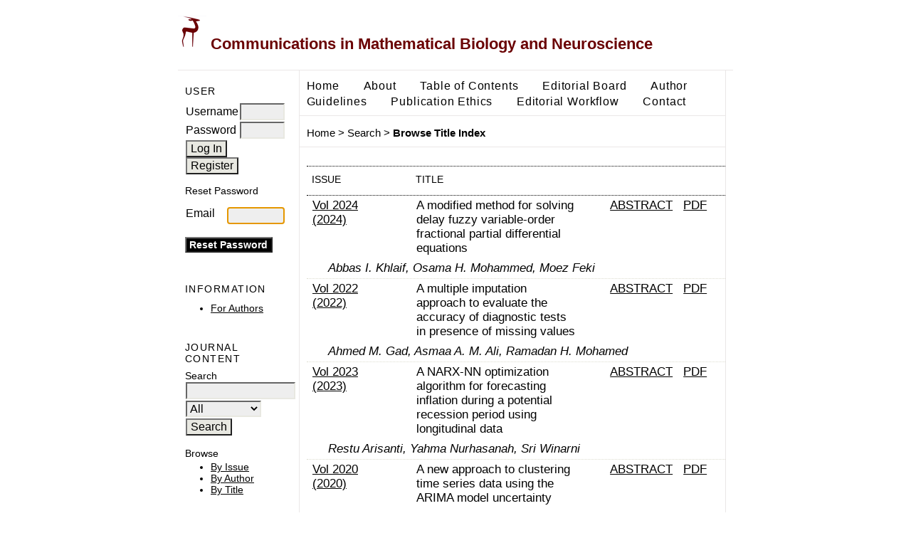

--- FILE ---
content_type: text/html; charset=utf-8
request_url: https://www.scik.org/index.php/cmbn/search/titles?searchPage=3
body_size: 5203
content:

<!DOCTYPE html PUBLIC "-//W3C//DTD XHTML 1.0 Transitional//EN"
	"http://www.w3.org/TR/xhtml1/DTD/xhtml1-transitional.dtd">
<html xmlns="http://www.w3.org/1999/xhtml">
<head>
	<meta http-equiv="Content-Type" content="text/html; charset=utf-8" />
	<title>Browse Title Index</title>
	<meta name="description" content="" />
	<meta name="keywords" content="" />
	<meta name="generator" content="Open Journal Systems 2.3.6.0" />
	
		
	<link rel="stylesheet" href="https://www.scik.org/lib/pkp/styles/pkp.css" type="text/css" />
	<link rel="stylesheet" href="https://www.scik.org/lib/pkp/styles/common.css" type="text/css" />
	<link rel="stylesheet" href="https://www.scik.org/styles/common.css" type="text/css" />

	<!-- Base Jquery -->

	<script type="text/javascript" src="https://www.scik.org/lib/pkp/js/lib/jquery/jquery.min.js"></script>
	<script type="text/javascript" src="https://www.scik.org/lib/pkp/js/lib/jquery/plugins/jqueryUi.min.js"></script>


	
	
	<link rel="stylesheet" href="https://www.scik.org/styles/sidebar.css" type="text/css" />	<link rel="stylesheet" href="https://www.scik.org/styles/leftSidebar.css" type="text/css" />		
			<link rel="stylesheet" href="https://www.scik.org/plugins/themes/vanilla/vanilla.css" type="text/css" />
	
	<script type="text/javascript" src="https://www.scik.org/lib/pkp/js/general.js"></script>
	<script type="text/javascript" src="https://www.scik.org/lib/pkp/js/tag-it.js"></script>
	<!-- Add javascript required for font sizer -->
	<script type="text/javascript" src="https://www.scik.org/lib/pkp/js/jquery.cookie.js"></script>
	<script type="text/javascript" src="https://www.scik.org/lib/pkp/js/fontController.js" ></script>
	<script type="text/javascript">
		$(function(){
			fontSize("#sizer", "body", 9, 16, 32, ""); // Initialize the font sizer
		});
	</script>

	<script type="text/javascript">
        // initialise plugins
		
        $(function(){
        	
		});
		
	</script>

	
</head>
<body>
<div id="container">

<div id="header" style="width:780px; text-align:center; margin-right:auto; margin-left:auto;">
<div id="headerTitle">
<h3>

	<img src="https://scik.org/mainpage/logo.png" />

	Communications in Mathematical Biology and Neuroscience
</h3>
</div>
</div>

<div id="body" style="width:950px; text-align:center; margin-right:auto; margin-left:auto;">

	<div id="sidebar">
					<div id="leftSidebar">
				 
<div class="block" id="sidebarUser">
			<span class="blockTitle">User</span>
		
						<form method="post" action="https://www.scik.org/index.php/cmbn/login/signIn">
				<table>
					<tr>
						<td><label for="sidebar-username">Username</label></td>
						<td><input type="text" id="sidebar-username" name="username" value="" style="width:100%" maxlength="32" class="textField" autofocus="autofocus"/></td>
					</tr>
					<tr>
						<td><label for="sidebar-password">Password</label></td>
						<td><input type="password" id="sidebar-password" name="password" value="" style="width:100%" maxlength="32" class="textField" /></td>
					</tr>

					<tr>
						<td colspan="2"><input type="submit" value="Log In" class="button" />&nbsp;
						<a href="https://www.scik.org/index.php/cmbn/user/register"><input class="button" type="button"  value="Register"</a>
						</td>
					</tr>
				</table>
			</form>
			
			
<p>
<form name="reset" action="https://www.scik.org/index.php/cmbn/login/requestResetPassword" method="post">
<p><span class="instruct">Reset Password</span></p>


<table id="lostPasswordTable" class="data" width="100%">
<tr valign="top">
	<td class="label" width="25%">Email</td>
	<td class="value" width="75%"><input type="text" name="email" value="" style="width:100%" maxlength="90" class="textField" /></td>
</tr>
</table>

<p><input type="submit" value="Reset Password" class="button defaultButton" /></p>

<script type="text/javascript">
<!--
	document.reset.email.focus();
// -->
</script>
</form>
</p>



			</div><div class="block" id="sidebarInformation">
	<span class="blockTitle">Information</span>
	<ul>
				<li><a href="https://www.scik.org/index.php/cmbn/information/authors">For Authors</a></li>			</ul>
</div>
<div class="block" id="sidebarNavigation">
	<span class="blockTitle">Journal Content</span>
	
	<span class="blockSubtitle">Search</span>
	<form method="post" action="https://www.scik.org/index.php/cmbn/search/results">
	<table>
	<tr>
		<td><input type="text" id="query" name="query" size="15" maxlength="255" value="" class="textField" /></td>
	</tr>
	<tr>
		<td><select name="searchField" size="1" class="selectMenu">
			<option label="All" value="">All</option>
<option label="Authors" value="1">Authors</option>
<option label="Title" value="2">Title</option>
<option label="Abstract" value="4">Abstract</option>
<option label="Index terms" value="120">Index terms</option>
<option label="Full Text" value="128">Full Text</option>

		</select></td>
	</tr>
	<tr>
		<td><input type="submit" value="Search" class="button" /></td>
	</tr>
	</table>
	</form>
	
	<br />
	
		<span class="blockSubtitle">Browse</span>
	<ul>
		<li><a href="https://www.scik.org/index.php/cmbn/issue/archive">By Issue</a></li>
		<li><a href="https://www.scik.org/index.php/cmbn/search/authors">By Author</a></li>
		<li><a href="https://www.scik.org/index.php/cmbn/search/titles">By Title</a></li>
	</ul>
	</div>
<div class="block" id="custom">
	<p>&nbsp;</p>
<p>&nbsp;</p>
</div>	
			</div>
					</div>

<div id="main">
<div id="navbar">
	<ul class="menu">
		
		<li id="home"><a href="https://www.scik.org/index.php/cmbn/index">Home</a></li>
		<li id="about"><a href="https://www.scik.org/index.php/cmbn/about">About</a></li>
        
		    
					<li id="archives"><a href="https://www.scik.org/index.php/cmbn/issue/archive">Table of Contents</a></li>
		
		

									<li id="navItem"><a href="/index.php/cmbn/pages/view/editors">Editorial Board</a></li>
												<li id="navItem"><a href="/index.php/cmbn/information/authors">Author Guidelines</a></li>
												<li id="navItem"><a href="/index.php/cmbn/about/editorialPolicies#custom-0">Publication Ethics</a></li>
												<li id="navItem"><a href="/index.php/cmbn/pages/view/editorialworkflow">Editorial Workflow</a></li>
												<li id="navItem"><a href="/index.php/cmbn/pages/view/Contact">Contact</a></li>
					
	</ul>
</div>

<div id="breadcrumb">
	<a href="https://www.scik.org/index.php/cmbn/index">Home</a> &gt;
			<a href="https://www.scik.org/index.php/cmbn/search" class="hierarchyLink">Search</a> &gt;
			<a href="https://www.scik.org/index.php/cmbn/search/titles?searchPage=3" class="current">Browse Title Index</a></div>



<div id="content">




<br />

	
<div id="results">
<table width="100%" class="listing">
<tr><td colspan="3" class="headseparator">&nbsp;</td></tr>
<tr class="heading" valign="bottom">
		<td width="20%">Issue</td>
	<td width="80%" colspan="2">Title</td>
</tr>
<tr><td colspan="3" class="headseparator">&nbsp;</td></tr>

<tr valign="top">
		<td><a href="https://www.scik.org/index.php/cmbn/issue/view/223">Vol 2024 (2024)</a></td>
	<td width="35%">A modified method for solving delay fuzzy variable-order fractional partial differential equations</td>
	<td width="25%" align="right">
			<a href="https://www.scik.org/index.php/cmbn/article/view/8768" class="file">Abstract</a>
							&nbsp;
			<a href="https://www.scik.org/index.php/cmbn/article/view/8768/4100" class="file">PDF</a>
					</td>
</tr>
<tr>
	<td colspan="3" style="padding-left: 30px;font-style: italic;">
					Abbas I. Khlaif,					Osama H. Mohammed,					Moez Feki			</td>
</tr>
<tr><td colspan="3" class="separator">&nbsp;</td></tr>
<tr valign="top">
		<td><a href="https://www.scik.org/index.php/cmbn/issue/view/210">Vol 2022 (2022)</a></td>
	<td width="35%">A multiple imputation approach to evaluate the accuracy of diagnostic tests in presence of missing values</td>
	<td width="25%" align="right">
			<a href="https://www.scik.org/index.php/cmbn/article/view/7089" class="file">Abstract</a>
							&nbsp;
			<a href="https://www.scik.org/index.php/cmbn/article/view/7089/3412" class="file">PDF</a>
					</td>
</tr>
<tr>
	<td colspan="3" style="padding-left: 30px;font-style: italic;">
					Ahmed M. Gad,					Asmaa A. M. Ali,					Ramadan H. Mohamed			</td>
</tr>
<tr><td colspan="3" class="separator">&nbsp;</td></tr>
<tr valign="top">
		<td><a href="https://www.scik.org/index.php/cmbn/issue/view/214">Vol 2023 (2023)</a></td>
	<td width="35%">A NARX-NN optimization algorithm for forecasting inflation during a potential recession period using longitudinal data</td>
	<td width="25%" align="right">
			<a href="https://www.scik.org/index.php/cmbn/article/view/7932" class="file">Abstract</a>
							&nbsp;
			<a href="https://www.scik.org/index.php/cmbn/article/view/7932/3729" class="file">PDF</a>
					</td>
</tr>
<tr>
	<td colspan="3" style="padding-left: 30px;font-style: italic;">
					Restu Arisanti,					Yahma Nurhasanah,					Sri Winarni			</td>
</tr>
<tr><td colspan="3" class="separator">&nbsp;</td></tr>
<tr valign="top">
		<td><a href="https://www.scik.org/index.php/cmbn/issue/view/186">Vol 2020 (2020)</a></td>
	<td width="35%">A new approach to clustering time series data using the ARIMA model uncertainty</td>
	<td width="25%" align="right">
			<a href="https://www.scik.org/index.php/cmbn/article/view/4778" class="file">Abstract</a>
							&nbsp;
			<a href="https://www.scik.org/index.php/cmbn/article/view/4778/2364" class="file">PDF</a>
					</td>
</tr>
<tr>
	<td colspan="3" style="padding-left: 30px;font-style: italic;">
					Triyani Hendrawati,					Aji Hamim Wigena,					I. Made Sumertajaya,					Bagus Sartono			</td>
</tr>
<tr><td colspan="3" class="separator">&nbsp;</td></tr>
<tr valign="top">
		<td><a href="https://www.scik.org/index.php/cmbn/issue/view/197">Vol 2021 (2021)</a></td>
	<td width="35%">A new approach to improve optimizer performance through algorithms diversification for image reconstruction in diffuse optical tomography</td>
	<td width="25%" align="right">
			<a href="https://www.scik.org/index.php/cmbn/article/view/6835" class="file">Abstract</a>
							&nbsp;
			<a href="https://www.scik.org/index.php/cmbn/article/view/6835/3257" class="file">PDF</a>
					</td>
</tr>
<tr>
	<td colspan="3" style="padding-left: 30px;font-style: italic;">
					Nada Chakhim,					Mohamed Louzar,					Mohammed Alaoui			</td>
</tr>
<tr><td colspan="3" class="separator">&nbsp;</td></tr>
<tr valign="top">
		<td><a href="https://www.scik.org/index.php/cmbn/issue/view/197">Vol 2021 (2021)</a></td>
	<td width="35%">A new approach to statistical downscaling using Tweedie compound Poisson gamma response and lasso regularization</td>
	<td width="25%" align="right">
			<a href="https://www.scik.org/index.php/cmbn/article/view/5936" class="file">Abstract</a>
							&nbsp;
			<a href="https://www.scik.org/index.php/cmbn/article/view/5936/3001" class="file">PDF</a>
					</td>
</tr>
<tr>
	<td colspan="3" style="padding-left: 30px;font-style: italic;">
					Ma&#039;rufah Hayati,					Aji Hamim Wigena,					Anik Djuraidah,					Anang Kurnia			</td>
</tr>
<tr><td colspan="3" class="separator">&nbsp;</td></tr>
<tr valign="top">
		<td><a href="https://www.scik.org/index.php/cmbn/issue/view/214">Vol 2023 (2023)</a></td>
	<td width="35%">A new computational modelling for prediction of COVID-19 population and to approximate epidemic evolution of the disease</td>
	<td width="25%" align="right">
			<a href="https://www.scik.org/index.php/cmbn/article/view/7924" class="file">Abstract</a>
							&nbsp;
			<a href="https://www.scik.org/index.php/cmbn/article/view/7924/3758" class="file">PDF</a>
					</td>
</tr>
<tr>
	<td colspan="3" style="padding-left: 30px;font-style: italic;">
					C. F. Choukhan,					M. R. Lemnaouar,					Elhatimi -,					R. Zine,					O. Ibrihich,					M. Esghir			</td>
</tr>
<tr><td colspan="3" class="separator">&nbsp;</td></tr>
<tr valign="top">
		<td><a href="https://www.scik.org/index.php/cmbn/issue/view/214">Vol 2023 (2023)</a></td>
	<td width="35%">A new discrete-time epidemic model describing information spread and its impact on the agree-disagree model</td>
	<td width="25%" align="right">
			<a href="https://www.scik.org/index.php/cmbn/article/view/7973" class="file">Abstract</a>
							&nbsp;
			<a href="https://www.scik.org/index.php/cmbn/article/view/7973/3749" class="file">PDF</a>
					</td>
</tr>
<tr>
	<td colspan="3" style="padding-left: 30px;font-style: italic;">
					Soukaina Hilal,					Issam Khaloufi,					Hamza Boutayeb,					Rachid Bouajaji,					Hassan Laarabi			</td>
</tr>
<tr><td colspan="3" class="separator">&nbsp;</td></tr>
<tr valign="top">
		<td><a href="https://www.scik.org/index.php/cmbn/issue/view/230">Vol 2025 (2025)</a></td>
	<td width="35%">A new estimator of the gamma regression model: theory, simulation, and application to body fat data</td>
	<td width="25%" align="right">
			<a href="https://www.scik.org/index.php/cmbn/article/view/9149" class="file">Abstract</a>
							&nbsp;
			<a href="https://www.scik.org/index.php/cmbn/article/view/9149/4244" class="file">PDF</a>
					</td>
</tr>
<tr>
	<td colspan="3" style="padding-left: 30px;font-style: italic;">
					Mohammed Naji Al-Ghamdi,					Mohamed R. Abonazel,					Issam Dawoud,					Zakariya Yahya Algamal,					Abeer R. Azazy			</td>
</tr>
<tr><td colspan="3" class="separator">&nbsp;</td></tr>
<tr valign="top">
		<td><a href="https://www.scik.org/index.php/cmbn/issue/view/230">Vol 2025 (2025)</a></td>
	<td width="35%">A new gamma regression estimate of female body fat percentage: advanced statistical modeling</td>
	<td width="25%" align="right">
			<a href="https://www.scik.org/index.php/cmbn/article/view/9493" class="file">Abstract</a>
							&nbsp;
			<a href="https://www.scik.org/index.php/cmbn/article/view/9493/4400" class="file">PDF</a>
					</td>
</tr>
<tr>
	<td colspan="3" style="padding-left: 30px;font-style: italic;">
					Amera M. El-Masry,					Asmaa A. Abu-Hamed,					Mohamed R. Abonazel,					Tarek M. Omara,					Ibrahim G. Khattab			</td>
</tr>
<tr><td colspan="3" class="separator">&nbsp;</td></tr>
<tr valign="top">
		<td><a href="https://www.scik.org/index.php/cmbn/issue/view/223">Vol 2024 (2024)</a></td>
	<td width="35%">A new mathematical model of drinking alcohol among diabetes population taking anti-diabetic drugs: an optimal control approach</td>
	<td width="25%" align="right">
			<a href="https://www.scik.org/index.php/cmbn/article/view/8359" class="file">Abstract</a>
							&nbsp;
			<a href="https://www.scik.org/index.php/cmbn/article/view/8359/3900" class="file">PDF</a>
					</td>
</tr>
<tr>
	<td colspan="3" style="padding-left: 30px;font-style: italic;">
					Ikram Imken,					Nadia Idrissi Fatmi			</td>
</tr>
<tr><td colspan="3" class="separator">&nbsp;</td></tr>
<tr valign="top">
		<td><a href="https://www.scik.org/index.php/cmbn/issue/view/210">Vol 2022 (2022)</a></td>
	<td width="35%">A new mixed negative binomial regression model to analyze factors influencing the number of patients with respiratory disease and long-term effects of lung cancer</td>
	<td width="25%" align="right">
			<a href="https://www.scik.org/index.php/cmbn/article/view/7705" class="file">Abstract</a>
							&nbsp;
			<a href="https://www.scik.org/index.php/cmbn/article/view/7705/3624" class="file">PDF</a>
					</td>
</tr>
<tr>
	<td colspan="3" style="padding-left: 30px;font-style: italic;">
					Sirinapa Aryuyuen,					Unchalee Tonggumnead			</td>
</tr>
<tr><td colspan="3" class="separator">&nbsp;</td></tr>
<tr valign="top">
		<td><a href="https://www.scik.org/index.php/cmbn/issue/view/214">Vol 2023 (2023)</a></td>
	<td width="35%">A new model of the spread of COVID-19 among diabetes population: a mathematical analysis and optimal control approach for intervention strategies</td>
	<td width="25%" align="right">
			<a href="https://www.scik.org/index.php/cmbn/article/view/8264" class="file">Abstract</a>
							&nbsp;
			<a href="https://www.scik.org/index.php/cmbn/article/view/8264/3862" class="file">PDF</a>
					</td>
</tr>
<tr>
	<td colspan="3" style="padding-left: 30px;font-style: italic;">
					Ikram Imken,					Nadia Idrissi Fatmi,					Saloua Elamari			</td>
</tr>
<tr><td colspan="3" class="separator">&nbsp;</td></tr>
<tr valign="top">
		<td><a href="https://www.scik.org/index.php/cmbn/issue/view/210">Vol 2022 (2022)</a></td>
	<td width="35%">A new regression model for Poisson Lindley distribution with application</td>
	<td width="25%" align="right">
			<a href="https://www.scik.org/index.php/cmbn/article/view/7374" class="file">Abstract</a>
							&nbsp;
			<a href="https://www.scik.org/index.php/cmbn/article/view/7374/3575" class="file">PDF</a>
					</td>
</tr>
<tr>
	<td colspan="3" style="padding-left: 30px;font-style: italic;">
					Abdul Hadi N. Ebraheim,					Salah M. Mohamed,					Khadeejah Abdullah Muayw			</td>
</tr>
<tr><td colspan="3" class="separator">&nbsp;</td></tr>
<tr valign="top">
		<td><a href="https://www.scik.org/index.php/cmbn/issue/view/223">Vol 2024 (2024)</a></td>
	<td width="35%">A new simple discrete-time model for the description of excessive alcohol consumption with n complications</td>
	<td width="25%" align="right">
			<a href="https://www.scik.org/index.php/cmbn/article/view/8124" class="file">Abstract</a>
							&nbsp;
			<a href="https://www.scik.org/index.php/cmbn/article/view/8124/3897" class="file">PDF</a>
					</td>
</tr>
<tr>
	<td colspan="3" style="padding-left: 30px;font-style: italic;">
					Abdelhak Essounaini,					Soukaina Hilal,					Bouchaib Khajji,					Hassan Laarabi,					Mostafa Rachik			</td>
</tr>
<tr><td colspan="3" class="separator">&nbsp;</td></tr>
<tr valign="top">
		<td><a href="https://www.scik.org/index.php/cmbn/issue/view/210">Vol 2022 (2022)</a></td>
	<td width="35%">A note on fractional-order model for cholera disease transmission with control strategies</td>
	<td width="25%" align="right">
			<a href="https://www.scik.org/index.php/cmbn/article/view/7122" class="file">Abstract</a>
							&nbsp;
			<a href="https://www.scik.org/index.php/cmbn/article/view/7122/3440" class="file">PDF</a>
					</td>
</tr>
<tr>
	<td colspan="3" style="padding-left: 30px;font-style: italic;">
					Mlyashimbi Helikumi,					Paride O. Lolika			</td>
</tr>
<tr><td colspan="3" class="separator">&nbsp;</td></tr>
<tr valign="top">
		<td><a href="https://www.scik.org/index.php/cmbn/issue/view/197">Vol 2021 (2021)</a></td>
	<td width="35%">A novel centroid initialization in missing value imputation towards mixed datasets</td>
	<td width="25%" align="right">
			<a href="https://www.scik.org/index.php/cmbn/article/view/5344" class="file">Abstract</a>
							&nbsp;
			<a href="https://www.scik.org/index.php/cmbn/article/view/5344/2645" class="file">PDF</a>
					</td>
</tr>
<tr>
	<td colspan="3" style="padding-left: 30px;font-style: italic;">
					Titin Siswantining,					Taufik Anwar,					Devvi Sarwinda,					Herley Shaori Al-Ash			</td>
</tr>
<tr><td colspan="3" class="separator">&nbsp;</td></tr>
<tr valign="top">
		<td><a href="https://www.scik.org/index.php/cmbn/issue/view/197">Vol 2021 (2021)</a></td>
	<td width="35%">A numerical method for a diffusive HBV infection model with multi-delays and two modes of transmission</td>
	<td width="25%" align="right">
			<a href="https://www.scik.org/index.php/cmbn/article/view/6742" class="file">Abstract</a>
							&nbsp;
			<a href="https://www.scik.org/index.php/cmbn/article/view/6742/3209" class="file">PDF</a>
					</td>
</tr>
<tr>
	<td colspan="3" style="padding-left: 30px;font-style: italic;">
					Zakaria Hajhouji,					Majda El Younoussi,					Khalid Hattaf,					Noura Yousfi			</td>
</tr>
<tr><td colspan="3" class="separator">&nbsp;</td></tr>
<tr valign="top">
		<td><a href="https://www.scik.org/index.php/cmbn/issue/view/186">Vol 2020 (2020)</a></td>
	<td width="35%">A polynomial differential quadrature-based numerical scheme to simulate the nerve pulse propagation in the spatial Fitzhugh-Nagumo model</td>
	<td width="25%" align="right">
			<a href="https://www.scik.org/index.php/cmbn/article/view/4666" class="file">Abstract</a>
							&nbsp;
			<a href="https://www.scik.org/index.php/cmbn/article/view/4666/2285" class="file">PDF</a>
					</td>
</tr>
<tr>
	<td colspan="3" style="padding-left: 30px;font-style: italic;">
					Caglar Uyulan			</td>
</tr>
<tr><td colspan="3" class="separator">&nbsp;</td></tr>
<tr valign="top">
		<td><a href="https://www.scik.org/index.php/cmbn/issue/view/214">Vol 2023 (2023)</a></td>
	<td width="35%">A Pontryagin principle and optimal control of spreading COVID-19 with vaccination and quarantine subtype</td>
	<td width="25%" align="right">
			<a href="https://www.scik.org/index.php/cmbn/article/view/8157" class="file">Abstract</a>
							&nbsp;
			<a href="https://www.scik.org/index.php/cmbn/article/view/8157/3810" class="file">PDF</a>
					</td>
</tr>
<tr>
	<td colspan="3" style="padding-left: 30px;font-style: italic;">
					Lukman Hakim			</td>
</tr>
<tr><td colspan="3" class="separator">&nbsp;</td></tr>
<tr valign="top">
		<td><a href="https://www.scik.org/index.php/cmbn/issue/view/102">Vol 2015 (2015)</a></td>
	<td width="35%">A predator-prey model with effect of toxicity and with stochastic perturbation</td>
	<td width="25%" align="right">
			<a href="https://www.scik.org/index.php/cmbn/article/view/2119" class="file">Abstract</a>
							&nbsp;
			<a href="https://www.scik.org/index.php/cmbn/article/view/2119/1087" class="file">PDF</a>
					</td>
</tr>
<tr>
	<td colspan="3" style="padding-left: 30px;font-style: italic;">
					Xiaofeng Chen,					Jinghai Wang			</td>
</tr>
<tr><td colspan="3" class="separator">&nbsp;</td></tr>
<tr valign="top">
		<td><a href="https://www.scik.org/index.php/cmbn/issue/view/197">Vol 2021 (2021)</a></td>
	<td width="35%">A prey-predator model with Holling type IV response function under deterministic and stochastic environment</td>
	<td width="25%" align="right">
			<a href="https://www.scik.org/index.php/cmbn/article/view/5382" class="file">Abstract</a>
							&nbsp;
			<a href="https://www.scik.org/index.php/cmbn/article/view/5382/2668" class="file">PDF</a>
					</td>
</tr>
<tr>
	<td colspan="3" style="padding-left: 30px;font-style: italic;">
					Dipankar Sadhukhan			</td>
</tr>
<tr><td colspan="3" class="separator">&nbsp;</td></tr>
<tr valign="top">
		<td><a href="https://www.scik.org/index.php/cmbn/issue/view/223">Vol 2024 (2024)</a></td>
	<td width="35%">A proposed robust regression model to study carbon dioxide emissions in Egypt</td>
	<td width="25%" align="right">
			<a href="https://www.scik.org/index.php/cmbn/article/view/8673" class="file">Abstract</a>
							&nbsp;
			<a href="https://www.scik.org/index.php/cmbn/article/view/8673/4042" class="file">PDF</a>
					</td>
</tr>
<tr>
	<td colspan="3" style="padding-left: 30px;font-style: italic;">
					Abeer R. Azazy,					Mohamed R. Abonazel,					Abanoub M. Shafik,					Tarek M. Omara,					Nesma M. Darwish			</td>
</tr>
<tr><td colspan="3" class="separator">&nbsp;</td></tr>
<tr valign="top">
		<td><a href="https://www.scik.org/index.php/cmbn/issue/view/230">Vol 2025 (2025)</a></td>
	<td width="35%">A random forest algorithm for high-risk pregnancies prediction based on explainable artificial intelligence (XAI)</td>
	<td width="25%" align="right">
			<a href="https://www.scik.org/index.php/cmbn/article/view/9536" class="file">Abstract</a>
							&nbsp;
			<a href="https://www.scik.org/index.php/cmbn/article/view/9536/4386" class="file">PDF</a>
					</td>
</tr>
<tr>
	<td colspan="3" style="padding-left: 30px;font-style: italic;">
					Gusrino Yanto,					Sari Puspita			</td>
</tr>
<tr><td colspan="3" class="separator">&nbsp;</td></tr>
<tr valign="top">
		<td><a href="https://www.scik.org/index.php/cmbn/issue/view/186">Vol 2020 (2020)</a></td>
	<td width="35%">A relationship between temperature and precipitation over the contiguous Bandung city, Indonesia</td>
	<td width="25%" align="right">
			<a href="https://www.scik.org/index.php/cmbn/article/view/4868" class="file">Abstract</a>
							&nbsp;
			<a href="https://www.scik.org/index.php/cmbn/article/view/4868/2416" class="file">PDF</a>
					</td>
</tr>
<tr>
	<td colspan="3" style="padding-left: 30px;font-style: italic;">
					I. Gede Nyoman Mindra Jaya,					Budi Nurani Ruchjana,					Atje Setiawan Abdullah,					Toni Toharudin			</td>
</tr>
<tr><td colspan="3" class="endseparator">&nbsp;</td></tr>
	<tr>
		<td align="left">51 - 75 of 881 Items</td>
		<td colspan="2" align="right"><a href="https://www.scik.org/index.php/cmbn/search/titles?searchPage=1#results">&lt;&lt;</a>&nbsp;<a href="https://www.scik.org/index.php/cmbn/search/titles?searchPage=2#results">&lt;</a>&nbsp;<a href="https://www.scik.org/index.php/cmbn/search/titles?searchPage=1#results">1</a>&nbsp;<a href="https://www.scik.org/index.php/cmbn/search/titles?searchPage=2#results">2</a>&nbsp;<strong>3</strong>&nbsp;<a href="https://www.scik.org/index.php/cmbn/search/titles?searchPage=4#results">4</a>&nbsp;<a href="https://www.scik.org/index.php/cmbn/search/titles?searchPage=5#results">5</a>&nbsp;<a href="https://www.scik.org/index.php/cmbn/search/titles?searchPage=6#results">6</a>&nbsp;<a href="https://www.scik.org/index.php/cmbn/search/titles?searchPage=7#results">7</a>&nbsp;<a href="https://www.scik.org/index.php/cmbn/search/titles?searchPage=8#results">8</a>&nbsp;<a href="https://www.scik.org/index.php/cmbn/search/titles?searchPage=9#results">9</a>&nbsp;<a href="https://www.scik.org/index.php/cmbn/search/titles?searchPage=10#results">10</a>&nbsp;<a href="https://www.scik.org/index.php/cmbn/search/titles?searchPage=4#results">&gt;</a>&nbsp;<a href="https://www.scik.org/index.php/cmbn/search/titles?searchPage=36#results">&gt;&gt;</a>&nbsp;</td>
	</tr>
</table>
</div>
<br /><br />
<p>Commun. Math. Biol. Neurosci.</p><p>ISSN 2052-2541<br /><br />Editorial Office: <a href="/cdn-cgi/l/email-protection" class="__cf_email__" data-cfemail="4b242d2d22282e0b382822206524392c">[email&#160;protected]</a></p><p> </p> Copyright ©2025 CMBN

</div><!-- content -->
</div><!-- main -->
</div><!-- body -->



</div><!-- container -->
<script data-cfasync="false" src="/cdn-cgi/scripts/5c5dd728/cloudflare-static/email-decode.min.js"></script><script id="MathJax-script" async src="https://cdn.jsdelivr.net/npm/mathjax@3/es5/tex-mml-chtml.js"></script>
<script defer src="https://static.cloudflareinsights.com/beacon.min.js/vcd15cbe7772f49c399c6a5babf22c1241717689176015" integrity="sha512-ZpsOmlRQV6y907TI0dKBHq9Md29nnaEIPlkf84rnaERnq6zvWvPUqr2ft8M1aS28oN72PdrCzSjY4U6VaAw1EQ==" data-cf-beacon='{"version":"2024.11.0","token":"a1c26496658f493d8b54a0675fa72cd0","r":1,"server_timing":{"name":{"cfCacheStatus":true,"cfEdge":true,"cfExtPri":true,"cfL4":true,"cfOrigin":true,"cfSpeedBrain":true},"location_startswith":null}}' crossorigin="anonymous"></script>
</body>
</html>



--- FILE ---
content_type: text/css
request_url: https://www.scik.org/lib/pkp/styles/pkp.css
body_size: -96
content:
/**
 * pkp.css
 *
 * Copyright (c) 2000-2011 John Willinsky
 * Distributed under the GNU GPL v2. For full terms see the file docs/COPYING.
 *
 * PKP-wide shared library default stylesheets.
 */

/* jQuery UI - http://jqueryui.com/ */
@import url("jqueryUi.css");

/* Pines Notify - http://pines.sourceforge.net/pnotify/ */
@import url("jquery.pnotify.default.css");


--- FILE ---
content_type: text/css
request_url: https://www.scik.org/styles/sidebar.css
body_size: -41
content:
/**
 * sidebar.css
 *
 * Copyright (c) 2003-2011 John Willinsky
 * Distributed under the GNU GPL v2. For full terms see the file docs/COPYING.
 *
 * Site-wide shared elements for pages including sidebar(s).
 *
 * $Id$
 */

/**
 * Sidebar
 */

#developedBy {
	text-transform: uppercase;
	font-size: 0.95em;
}

#sidebar div.block {
	font-size: 1em;
	padding-bottom: 1.5em;
}

#sidebar div.block span.blockTitle {
	display: block;
	padding: 0.5em 0 0.5em 0;
	font-size: 1em;
	letter-spacing: 0.1em;
	text-transform: uppercase;
}

#sidebar div.block span.blockSubtitle {
	display: block;
	padding: 0;
}

#sidebar input.textField, #sidebar select.selectMenu, #sidebar input.button {
	font-size: 1em;
}



--- FILE ---
content_type: text/css
request_url: https://www.scik.org/plugins/themes/vanilla/vanilla.css
body_size: 86
content:
/**
 * vanilla.css
 *
 * Copyright (c) 2003-2011 John Willinsky
 * Distributed under the GNU GPL v2. For full terms see the file docs/COPYING.
 *
 * Vanilla theme.
 *
 * $Id$
 */

body {
	background-color: #ffffff;
	color: #000000;
}

a:link {
	color: #000000;
}

a:active {
	color: #000000;
}

a:visited {
	color: #808080;
}

a:hover {
	color: red;
	background: #ffffff;
}

input.textField, select.selectMenu, textarea.textArea, input.uploadField {
	background-color: #eeeeee;
}

input.defaultButton {
	background-color: #000000;
	color: #ffffff;
}

#header {
	background-color: #ffffff;
	border-bottom: 1px solid #eae7e7;
}

#main {
	background-color: #ffffff;
	border-left: 1px solid #eae7e7;
	border-right: 1px solid #eae7e7;
	border-bottom: 1px solid #eae7e7;	
}

#main h2 {
	padding-left: 10px;
}

td.tocGalleys {
	padding-right: 10px;
}

#navbar {
	padding-left: 10px;
	border-bottom: 1px solid #eae7e7;
}

#breadcrumb {
	padding-left: 10px;
	padding-bottom: 10px;
	border-bottom: 1px solid #eae7e7;	
}

#content {
	padding-left: 10px;
	border-top: 0px dotted #000;
}



--- FILE ---
content_type: text/css
request_url: https://www.scik.org/lib/pkp/styles/jquery.pnotify.default.css
body_size: 226
content:
/* 
	Document   : jquery.pnotify.default.css
	Created on : Nov 23, 2009, 3:14:10 PM
	Author     : Hunter Perrin
	Description:
		Default styling for Pines Notify jQuery plugin.
*/

/* Notice
----------------------------------*/
.ui-pnotify {
	top: 18px;
	right: 18px;
	position: absolute;
	height: auto;
	/* Ensure that the notices are on top of everything else. */
	z-index: 9999;
}
/* This hides position: fixed from IE6, which doesn't understand it. */
html > body .ui-pnotify {
	position: fixed;
}
.ui-pnotify .ui-pnotify-shadow {
	margin: 0;
	position: absolute;
	top: 2px;
	left: 2px;
	bottom: -3px;
	right: -3px;
	z-index: -1;
}
.ui-pnotify-container {
	background-position: 0 0;
	padding: 8px;
	height: 100%;
}
.ui-pnotify-closer {
	float: right;
	margin-left: 2px;
}
.ui-pnotify-title {
	display: block;
	font-size: 1.0em;
	font-weight: bold;
	margin-bottom: 4px;
}
.ui-pnotify-text {
	font-size: .8em;
	display: block;
}
.ui-pnotify-icon, .ui-pnotify-icon span {
	display: block;
	float: left;
	margin-right: 2px;
}
/* History Pulldown
----------------------------------*/
.ui-pnotify-history-container {
	position: absolute;
	top: 0;
	right: 18px;
	width: 70px;
	border-top: none;
	/* Ensure that the history container is on top of the notices. */
	z-index: 10000;
}
.ui-pnotify-history-container .ui-pnotify-history-header {
	padding: 2px;
}
.ui-pnotify-history-container .ui-pnotify-history-all {
	display: block;
	width: 100%;
}
.ui-pnotify-history-container .ui-pnotify-history-last {
	display: block;
	width: 100%;
}
.ui-pnotify-history-container .ui-pnotify-history-pulldown {
	display: block;
	margin: 0 auto;
}